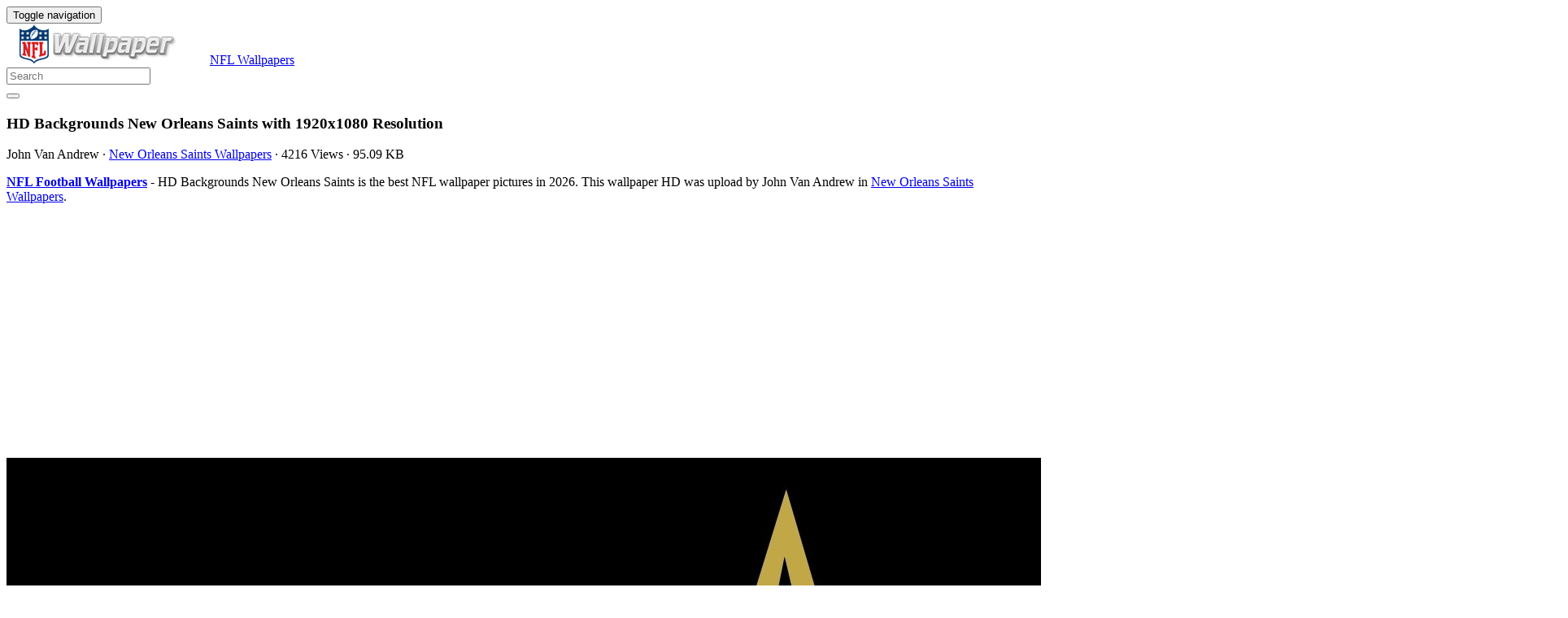

--- FILE ---
content_type: text/html; charset=utf-8
request_url: https://www.google.com/recaptcha/api2/aframe
body_size: 268
content:
<!DOCTYPE HTML><html><head><meta http-equiv="content-type" content="text/html; charset=UTF-8"></head><body><script nonce="Abc8KUVsHGPqmYNmZsNsmw">/** Anti-fraud and anti-abuse applications only. See google.com/recaptcha */ try{var clients={'sodar':'https://pagead2.googlesyndication.com/pagead/sodar?'};window.addEventListener("message",function(a){try{if(a.source===window.parent){var b=JSON.parse(a.data);var c=clients[b['id']];if(c){var d=document.createElement('img');d.src=c+b['params']+'&rc='+(localStorage.getItem("rc::a")?sessionStorage.getItem("rc::b"):"");window.document.body.appendChild(d);sessionStorage.setItem("rc::e",parseInt(sessionStorage.getItem("rc::e")||0)+1);localStorage.setItem("rc::h",'1769056385901');}}}catch(b){}});window.parent.postMessage("_grecaptcha_ready", "*");}catch(b){}</script></body></html>